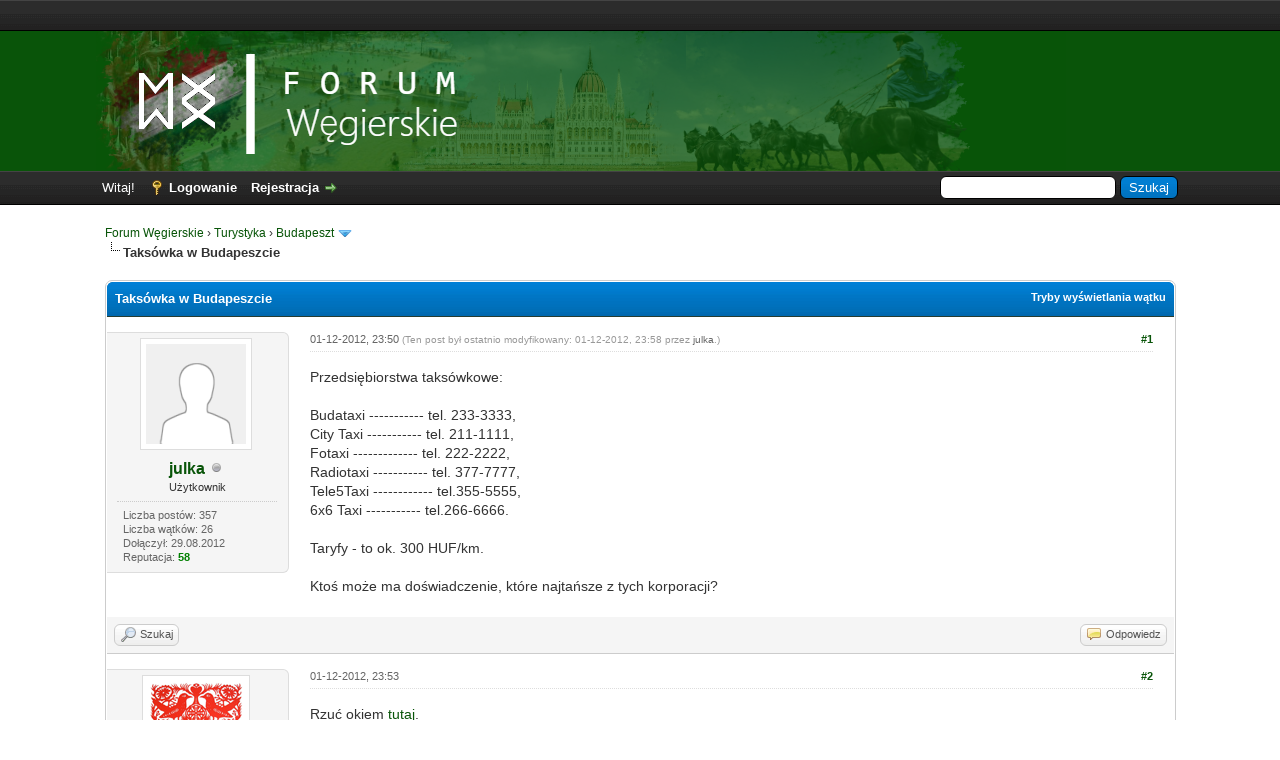

--- FILE ---
content_type: text/html; charset=UTF-8
request_url: https://forum.wegierskie.com/Taks%C3%B3wka-w-Budapeszcie
body_size: 49708
content:
<!DOCTYPE html PUBLIC "-//W3C//DTD XHTML 1.0 Transitional//EN" "http://www.w3.org/TR/xhtml1/DTD/xhtml1-transitional.dtd"><!-- start: showthread -->
<html xml:lang="pl" lang="pl" xmlns="http://www.w3.org/1999/xhtml">
<head>
<title>Taksówka w Budapeszcie</title>
<!-- start: headerinclude -->
<link rel="alternate" type="application/rss+xml" title="Najnowsze wątki (RSS 2.0)" href="https://forum.wegierskie.com/syndication.php" />
<link rel="alternate" type="application/atom+xml" title="Najnowsze wątki (Atom 1.0)" href="https://forum.wegierskie.com/syndication.php?type=atom1.0" />
<meta http-equiv="Content-Type" content="text/html; charset=UTF-8" />
<meta name="description" content="Forum Węgierskie to miejsce spotkań i wymiany poglądów osób zainteresowanych wszystkim, co węgierskie. Na forum znajdziesz przydatne informacje dotyczące poruszania się po Budapeszcie, noclegów w okolicy Balatonu, a także najlepszych węgierskich kąpielisk termalnych.">
<meta name="keywords" content="wegry, budapeszt, balaton, baseny, kapieliska, termalne, wegierski, wino, wakacje, turystyka, noclegi, kwatery, apartamenty">
<meta name="author" content="fvg">
<meta http-equiv="Content-Script-Type" content="text/javascript" />
<script type="text/javascript" src="https://forum.wegierskie.com/jscripts/jquery.js?ver=1821"></script>
<script type="text/javascript" src="https://forum.wegierskie.com/jscripts/jquery.plugins.min.js?ver=1821"></script>
<script type="text/javascript" src="https://forum.wegierskie.com/jscripts/general.js?ver=1821"></script>

<link type="text/css" rel="stylesheet" href="https://forum.wegierskie.com/cache/themes/theme82/global.css?t=1524319484" />
<link type="text/css" rel="stylesheet" href="https://forum.wegierskie.com/cache/themes/theme1/star_ratings.css?t=1691396188" />
<link type="text/css" rel="stylesheet" href="https://forum.wegierskie.com/cache/themes/theme1/showthread.css?t=1691396188" />
<link type="text/css" rel="stylesheet" href="https://forum.wegierskie.com/cache/themes/theme1/css3.css?t=1691396188" />

<script type="text/javascript">
<!--
	lang.unknown_error = "Wystąpił nieznany błąd.";

	lang.select2_match = "Dostępny jest jeden wynik. Wciśnij enter, aby go wybrać.";
	lang.select2_matches = "Dostępnych wyników: {1}. Użyj strzałek w dół i w górę, aby nawigować.";
	lang.select2_nomatches = "Nic nie znaleziono";
	lang.select2_inputtooshort_single = "Wpisz co najmniej jeden znak";
	lang.select2_inputtooshort_plural = "Wpisz {1} lub więcej znaków";
	lang.select2_inputtoolong_single = "Usuń jeden znak";
	lang.select2_inputtoolong_plural = "Usuń {1} znaki/znaków";
	lang.select2_selectiontoobig_single = "Możesz wybrać tylko jeden wynik";
	lang.select2_selectiontoobig_plural = "Możesz wybrać tylko {1} wyniki/wyników";
	lang.select2_loadmore = "Wczytywanie większej ilości wyników";
	lang.select2_searching = "Wyszukiwanie";

	var templates = {
		modal: '<div class=\"modal\">\
	<div style=\"overflow-y: auto; max-height: 400px;\">\
		<table border=\"0\" cellspacing=\"0\" cellpadding=\"5\" class=\"tborder\">\
			<tr>\
				<td class=\"thead\"><strong>__title__</strong></td>\
			</tr>\
			<tr>\
				<td class=\"trow1\">__message__</td>\
			</tr>\
			<tr>\
				<td class=\"tfoot\">\
					<div style=\"text-align: center\" class=\"modal_buttons\">__buttons__</div>\
				</td>\
			</tr>\
		</table>\
	</div>\
</div>',
		modal_button: '<input type=\"submit\" class=\"button\" value=\"__title__\"/>&nbsp;'
	};
	
	var cookieDomain = "forum.wegierskie.com";
	var cookiePath = "/";
	var cookiePrefix = "";
	var cookieSecureFlag = "0";
	var deleteevent_confirm = "Czy na pewno chcesz usunąć to wydarzenie?";
	var removeattach_confirm = "Czy na pewno chcesz usunąć zaznaczone załączniki?";
	var loading_text = 'Wczytywanie<br />Proszę czekać&hellip;';
	var saving_changes = 'Zapisywanie zmian&hellip;';
	var use_xmlhttprequest = "1";
	var my_post_key = "c8a7f23b45c3ec26b879ffbb47d91602";
	var rootpath = "https://forum.wegierskie.com";
	var imagepath = "https://forum.wegierskie.com/images";
  	var yes_confirm = "Tak";
	var no_confirm = "Nie";
	var MyBBEditor = null;
	var spinner_image = "https://forum.wegierskie.com/images/spinner.gif";
	var spinner = "<img src='" + spinner_image +"' alt='' />";
	var modal_zindex = 9999;
// -->
</script>
<!-- end: headerinclude -->
<script type="text/javascript">
<!--
	var quickdelete_confirm = "Czy na pewno chcesz usunąć ten post?";
	var quickrestore_confirm = "Czy na pewno chcesz przywrócić ten post?";
	var allowEditReason = "1";
	lang.save_changes = "Zapisz zmiany";
	lang.cancel_edit = "Anuluj edycję";
	lang.quick_edit_update_error = "Podczas edytowania odpowiedzi wystąpił błąd:";
	lang.quick_reply_post_error = "Podczas dodawania odpowiedzi wystąpił błąd:";
	lang.quick_delete_error = "Podczas usuwania odpowiedzi wystąpił błąd:";
	lang.quick_delete_success = "Post został usunięty.";
	lang.quick_delete_thread_success = "Wątek został usunięty.";
	lang.quick_restore_error = "Podczas przywracania odpowiedzi wystąpił błąd:";
	lang.quick_restore_success = "Post został przywrócony.";
	lang.editreason = "Powód edycji";
	lang.post_deleted_error = "Nie możesz wykonać tej czynności w usuniętym poście.";
	lang.softdelete_thread = "Nietrwale usuń wątek";
	lang.restore_thread = "Przywróć wątek";
// -->
</script>
<!-- jeditable (jquery) -->
<script type="text/javascript" src="https://forum.wegierskie.com/jscripts/report.js?ver=1821"></script>
<script src="https://forum.wegierskie.com/jscripts/jeditable/jeditable.min.js"></script>
<script type="text/javascript" src="https://forum.wegierskie.com/jscripts/thread.js?ver=1821"></script>

<!-- AdSense - START -->
	
<script async src="//pagead2.googlesyndication.com/pagead/js/adsbygoogle.js"></script>
<script>
     (adsbygoogle = window.adsbygoogle || []).push({
          google_ad_client: "ca-pub-2342487179697846",
          enable_page_level_ads: true
     });
</script>

<!-- AdSense - STOP -->		
	
<meta name="description" content="Przedsiębiorstwa taksówkowe: Budataxi ----------- tel. 233-3333, City Taxi ----------- tel. 211-1111, Fotaxi ------------- tel. 222-2222, Radiotaxi ----------- tel. 377-7777, Tele5Taxi ------------ te" />
<link rel="canonical" href="https://forum.wegierskie.com/Taks%C3%B3wka-w-Budapeszcie" />
</head>
<body>
	<!-- start: header -->
<div id="my-top-bar">
	<div class="wrapper">
		
		<script async src="//pagead2.googlesyndication.com/pagead/js/adsbygoogle.js"></script>
		<!-- FW - TOP BAR -->
		<ins class="adsbygoogle"
			 style="display:inline-block;width:728px;height:15px"
			 data-ad-client="ca-pub-2342487179697846"
			 data-ad-slot="2127812698"></ins>
		<script>
		(adsbygoogle = window.adsbygoogle || []).push({});
		</script>
		
	</div>
</div>

<div id="my-logo-bg">
	<a name="top" id="top"></a>
		<div id="logo">
			<div class="wrapper">
				<div id="my-logo">
					<a href="https://forum.wegierskie.com/index.php"><img src="https://forum.wegierskie.com/images/fw-blue-logo.png" alt="Forum Węgierskie" title="Forum Węgierskie" style="margin-left: 20px;"/></a>
				</div>
			</div>
		</div>
	</div>


<div id="container">
		<div id="header">
			<div id="panel">
				<div class="upper">
					<div class="wrapper">
						<!-- start: header_quicksearch -->
						<form action="https://forum.wegierskie.com/search.php">
						<fieldset id="search">
							<input name="keywords" type="text" class="textbox" />
							<input value="Szukaj" type="submit" class="button" />
							<input type="hidden" name="action" value="do_search" />
							<input type="hidden" name="postthread" value="1" />
						</fieldset>
						</form>
<!-- end: header_quicksearch -->
						<!-- start: header_welcomeblock_guest -->
						<!-- Continuation of div(class="upper") as opened in the header template -->
						<span class="welcome">Witaj! <a href="https://forum.wegierskie.com/member.php?action=login" onclick="$('#quick_login').modal({ fadeDuration: 250, keepelement: true, zIndex: (typeof modal_zindex !== 'undefined' ? modal_zindex : 9999) }); return false;" class="login">Logowanie</a> <a href="https://forum.wegierskie.com/member.php?action=register" class="register">Rejestracja</a></span>
					</div>
				</div>
				<div class="modal" id="quick_login" style="display: none;">
					<form method="post" action="https://forum.wegierskie.com/member.php">
						<input name="action" type="hidden" value="do_login" />
						<input name="url" type="hidden" value="" />
						<input name="quick_login" type="hidden" value="1" />
						<input name="my_post_key" type="hidden" value="c8a7f23b45c3ec26b879ffbb47d91602" />
						<table width="100%" cellspacing="0" cellpadding="5" border="0" class="tborder">
							<tr>
								<td class="thead" colspan="2"><strong>Zaloguj się</strong></td>
							</tr>
							<!-- start: header_welcomeblock_guest_login_modal -->
<tr>
	<td class="trow1" width="25%"><strong>Login:</strong></td>
	<td class="trow1"><input name="quick_username" id="quick_login_username" type="text" value="" class="textbox initial_focus" /></td>
</tr>
<tr>
	<td class="trow2"><strong>Hasło:</strong></td>
	<td class="trow2">
		<input name="quick_password" id="quick_login_password" type="password" value="" class="textbox" /><br />
		<a href="https://forum.wegierskie.com/member.php?action=lostpw" class="lost_password">Nie pamiętam hasła</a>
	</td>
</tr>
<tr>
	<td class="trow1">&nbsp;</td>
	<td class="trow1 remember_me">
		<input name="quick_remember" id="quick_login_remember" type="checkbox" value="yes" class="checkbox" checked="checked" />
		<label for="quick_login_remember">Zapamiętaj mnie</label>
	</td>
</tr>
<tr>
	<td class="trow2" colspan="2">
		<div align="center"><input name="submit" type="submit" class="button" value="Zaloguj się" /></div>
	</td>
</tr>
<!-- end: header_welcomeblock_guest_login_modal -->
						</table>
					</form>
				</div>
				<script type="text/javascript">
					$("#quick_login input[name='url']").val($(location).attr('href'));
				</script>
<!-- end: header_welcomeblock_guest -->
					<!-- </div> in header_welcomeblock_member and header_welcomeblock_guest -->
				<!-- </div> in header_welcomeblock_member and header_welcomeblock_guest -->
			</div>
		</div>
		<div id="content">
			<div class="wrapper">
				
				
				
				
				
				
				
				<!-- start: nav -->

<div class="navigation">
<!-- start: nav_bit -->
<a href="https://forum.wegierskie.com/index.php">Forum Węgierskie</a><!-- start: nav_sep -->
&rsaquo;
<!-- end: nav_sep -->
<!-- end: nav_bit --><!-- start: nav_bit -->
<a href="Dzial-Turystyka">Turystyka</a><!-- start: nav_sep -->
&rsaquo;
<!-- end: nav_sep -->
<!-- end: nav_bit --><!-- start: nav_bit -->
<a href="Dzial-Budapeszt?page=12">Budapeszt</a><!-- start: nav_dropdown -->
 <img src="https://forum.wegierskie.com/images/arrow_down.png" alt="v" title="" class="pagination_breadcrumb_link" id="breadcrumb_multipage" /><!-- start: multipage_breadcrumb -->
<div id="breadcrumb_multipage_popup" class="pagination pagination_breadcrumb" style="display: none;">
<!-- start: multipage_prevpage -->
<a href="forum-3-page-11.html" class="pagination_previous">&laquo; Wstecz</a>
<!-- end: multipage_prevpage --><!-- start: multipage_start -->
<a href="forum-3.html" class="pagination_first">1</a>  &hellip;
<!-- end: multipage_start --><!-- start: multipage_page -->
<a href="forum-3-page-10.html" class="pagination_page">10</a>
<!-- end: multipage_page --><!-- start: multipage_page -->
<a href="forum-3-page-11.html" class="pagination_page">11</a>
<!-- end: multipage_page --><!-- start: multipage_page_link_current -->
 <a href="forum-3-page-12.html" class="pagination_current">12</a>
<!-- end: multipage_page_link_current --><!-- start: multipage_page -->
<a href="forum-3-page-13.html" class="pagination_page">13</a>
<!-- end: multipage_page --><!-- start: multipage_page -->
<a href="forum-3-page-14.html" class="pagination_page">14</a>
<!-- end: multipage_page --><!-- start: multipage_end -->
&hellip;  <a href="forum-3-page-16.html" class="pagination_last">16</a>
<!-- end: multipage_end --><!-- start: multipage_nextpage -->
<a href="forum-3-page-13.html" class="pagination_next">Dalej &raquo;</a>
<!-- end: multipage_nextpage -->
</div>
<script type="text/javascript">
// <!--
	if(use_xmlhttprequest == "1")
	{
		$("#breadcrumb_multipage").popupMenu();
	}
// -->
</script>
<!-- end: multipage_breadcrumb -->
<!-- end: nav_dropdown -->
<!-- end: nav_bit --><!-- start: nav_sep_active -->
<br /><img src="https://forum.wegierskie.com/images/nav_bit.png" alt="" />
<!-- end: nav_sep_active --><!-- start: nav_bit_active -->
<span class="active">Taksówka w Budapeszcie</span>
<!-- end: nav_bit_active -->
</div>
<!-- end: nav -->
				<br />
<!-- end: header -->
	
	
	<div class="float_left">
		
	</div>
	<div class="float_right">
		
	</div>
	
	<table border="0" cellspacing="0" cellpadding="5" class="tborder tfixed clear">
		<tr>
			<td class="thead">
				<div class="float_right">
					<span class="smalltext"><strong><a href="javascript:void(0)" id="thread_modes">Tryby wyświetlania wątku</a></strong></span>
				</div>
				<div>
					<strong>Taksówka w Budapeszcie</strong>
				</div>
			</td>
		</tr>
<tr><td id="posts_container">
	<div id="posts">
		<!-- start: postbit_classic -->

<a name="pid6046" id="pid6046"></a>
<div class="post classic " style="" id="post_6046">
<div class="post_author scaleimages">
	<!-- start: postbit_avatar -->
<div class="author_avatar"><a href="Uzytkownik-julka"><img src="https://forum.wegierskie.com/images/default_avatar.png" alt="" width="100" height="100" /></a></div>
<!-- end: postbit_avatar -->
	<div class="author_information">
			<strong><span class="largetext"><a href="https://forum.wegierskie.com/Uzytkownik-julka">julka</a></span></strong> <!-- start: postbit_offline -->
<img src="https://forum.wegierskie.com/images/buddy_offline.png" title="Offline" alt="Offline" class="buddy_status" />
<!-- end: postbit_offline --><br />
			<span class="smalltext">
				Użytkownik<br />
				
				
			</span>
	</div>
	<div class="author_statistics">
		<!-- start: postbit_author_user -->

	Liczba postów: 357<br />
	Liczba wątków: 26<br />
	Dołączył: 29.08.2012
	<!-- start: postbit_reputation -->
<br />Reputacja: <!-- start: postbit_reputation_formatted_link -->
<a href="reputation.php?uid=250"><strong class="reputation_positive">58</strong></a>
<!-- end: postbit_reputation_formatted_link -->
<!-- end: postbit_reputation -->
<!-- end: postbit_author_user -->
	</div>
</div>
<div class="post_content">
	<div class="post_head">
		<!-- start: postbit_posturl -->
<div class="float_right" style="vertical-align: top">
<strong><a href="Taks%C3%B3wka-w-Budapeszcie?pid=6046#pid6046" title="Taksówka w Budapeszcie">#1</a></strong>

</div>
<!-- end: postbit_posturl -->
		
		<span class="post_date">01-12-2012, 23:50 <span class="post_edit" id="edited_by_6046"><!-- start: postbit_editedby -->
<span class="edited_post">(Ten post był ostatnio modyfikowany: 01-12-2012, 23:58 przez <a href="https://forum.wegierskie.com/Uzytkownik-julka">julka</a>.)</span>
<!-- end: postbit_editedby --></span></span>
	
	</div>
	<div class="post_body scaleimages" id="pid_6046">
		Przedsiębiorstwa taksówkowe:<br />
<br />
    Budataxi -----------          tel. 233-3333,<br />
    City Taxi -----------         tel. 211-1111,<br />
    Fotaxi -------------          tel. 222-2222,<br />
    Radiotaxi -----------         tel. 377-7777,<br />
    Tele5Taxi ------------       tel.355-5555,<br />
    6x6 Taxi  -----------         tel.266-6666.<br />
<br />
Taryfy - to  ok. 300 HUF/km.<br />
<br />
Ktoś może ma doświadczenie, które najtańsze z tych korporacji?
	</div>
	
	
	<div class="post_meta" id="post_meta_6046">
		
		<div class="float_right">
			
		</div>
	</div>
	
</div>
<div class="post_controls">
	<div class="postbit_buttons author_buttons float_left">
		<!-- start: postbit_find -->
<a href="search.php?action=finduser&amp;uid=250" title="Znajdź wszystkie posty użytkownika" class="postbit_find"><span>Szukaj</span></a>
<!-- end: postbit_find -->
	</div>
	<div class="postbit_buttons post_management_buttons float_right">
		<!-- start: postbit_quote -->
<a href="newreply.php?tid=625&amp;replyto=6046" title="Odpowiedz cytując ten post" class="postbit_quote postbit_mirage"><span>Odpowiedz</span></a>
<!-- end: postbit_quote -->
	</div>
</div>
</div>
<!-- end: postbit_classic --><!-- start: postbit_classic -->

<a name="pid6047" id="pid6047"></a>
<div class="post classic " style="" id="post_6047">
<div class="post_author scaleimages">
	<!-- start: postbit_avatar -->
<div class="author_avatar"><a href="Uzytkownik-fvg"><img src="https://forum.wegierskie.com/uploads/avatars/avatar_1.gif?dateline=1343259943" alt="" width="96" height="100" /></a></div>
<!-- end: postbit_avatar -->
	<div class="author_information">
			<strong><span class="largetext"><a href="https://forum.wegierskie.com/Uzytkownik-fvg"><span style="color: #0077FF;"><strong>fvg</strong></span></a></span></strong> <!-- start: postbit_offline -->
<img src="https://forum.wegierskie.com/images/buddy_offline.png" title="Offline" alt="Offline" class="buddy_status" />
<!-- end: postbit_offline --><br />
			<span class="smalltext">
				Administrator<br />
				
				
			</span>
	</div>
	<div class="author_statistics">
		<!-- start: postbit_author_user -->

	Liczba postów: 2,304<br />
	Liczba wątków: 240<br />
	Dołączył: 28.01.2012
	<!-- start: postbit_reputation -->
<br />Reputacja: <!-- start: postbit_reputation_formatted_link -->
<a href="reputation.php?uid=1"><strong class="reputation_positive">397</strong></a>
<!-- end: postbit_reputation_formatted_link -->
<!-- end: postbit_reputation -->
<!-- end: postbit_author_user -->
	</div>
</div>
<div class="post_content">
	<div class="post_head">
		<!-- start: postbit_posturl -->
<div class="float_right" style="vertical-align: top">
<strong><a href="Taks%C3%B3wka-w-Budapeszcie?pid=6047#pid6047" title="RE: Taksówka w Budapeszcie">#2</a></strong>

</div>
<!-- end: postbit_posturl -->
		
		<span class="post_date">01-12-2012, 23:53 <span class="post_edit" id="edited_by_6047"></span></span>
	
	</div>
	<div class="post_body scaleimages" id="pid_6047">
		Rzuć okiem <a href="http://forum.wegierskie.com/Komunikacja-Taks%C3%B3wk%C4%85-w-Bp" target="_blank" rel="noopener" class="mycode_url">tutaj</a>.<br />
<br />
Pozdrawiam! <img src="https://forum.wegierskie.com/images/smilies/smile.gif" alt="Uśmiech" title="Uśmiech" class="smilie smilie_1" />
	</div>
	
	<!-- start: postbit_signature -->
<div class="signature scaleimages">
<span style="font-size: x-small;" class="mycode_size">Masz własną stronę internetową? <span style="font-weight: bold;" class="mycode_b"><a href="http://forum.wegierskie.com/Pomoc-w-promocji-forum" target="_blank" rel="noopener" class="mycode_url">Pomóż promować</a></span> Forum Węgierskie!</span>
</div>
<!-- end: postbit_signature -->
	<div class="post_meta" id="post_meta_6047">
		
		<div class="float_right">
			
		</div>
	</div>
	
</div>
<div class="post_controls">
	<div class="postbit_buttons author_buttons float_left">
		<!-- start: postbit_www -->
<a href="http://forum.wegierskie.com" target="_blank" rel="noopener" title="Odwiedź stronę użytkownika" class="postbit_website"><span>Strona WWW</span></a>
<!-- end: postbit_www --><!-- start: postbit_find -->
<a href="search.php?action=finduser&amp;uid=1" title="Znajdź wszystkie posty użytkownika" class="postbit_find"><span>Szukaj</span></a>
<!-- end: postbit_find -->
	</div>
	<div class="postbit_buttons post_management_buttons float_right">
		<!-- start: postbit_quote -->
<a href="newreply.php?tid=625&amp;replyto=6047" title="Odpowiedz cytując ten post" class="postbit_quote postbit_mirage"><span>Odpowiedz</span></a>
<!-- end: postbit_quote -->
	</div>
</div>
</div>
<!-- end: postbit_classic --><!-- start: postbit_classic -->

<a name="pid6048" id="pid6048"></a>
<div class="post classic " style="" id="post_6048">
<div class="post_author scaleimages">
	<!-- start: postbit_avatar -->
<div class="author_avatar"><a href="Uzytkownik-julka"><img src="https://forum.wegierskie.com/images/default_avatar.png" alt="" width="100" height="100" /></a></div>
<!-- end: postbit_avatar -->
	<div class="author_information">
			<strong><span class="largetext"><a href="https://forum.wegierskie.com/Uzytkownik-julka">julka</a></span></strong> <!-- start: postbit_offline -->
<img src="https://forum.wegierskie.com/images/buddy_offline.png" title="Offline" alt="Offline" class="buddy_status" />
<!-- end: postbit_offline --><br />
			<span class="smalltext">
				Użytkownik<br />
				
				
			</span>
	</div>
	<div class="author_statistics">
		<!-- start: postbit_author_user -->

	Liczba postów: 357<br />
	Liczba wątków: 26<br />
	Dołączył: 29.08.2012
	<!-- start: postbit_reputation -->
<br />Reputacja: <!-- start: postbit_reputation_formatted_link -->
<a href="reputation.php?uid=250"><strong class="reputation_positive">58</strong></a>
<!-- end: postbit_reputation_formatted_link -->
<!-- end: postbit_reputation -->
<!-- end: postbit_author_user -->
	</div>
</div>
<div class="post_content">
	<div class="post_head">
		<!-- start: postbit_posturl -->
<div class="float_right" style="vertical-align: top">
<strong><a href="Taks%C3%B3wka-w-Budapeszcie?pid=6048#pid6048" title="RE: Taksówka w Budapeszcie">#3</a></strong>

</div>
<!-- end: postbit_posturl -->
		
		<span class="post_date">01-12-2012, 23:59 <span class="post_edit" id="edited_by_6048"></span></span>
	
	</div>
	<div class="post_body scaleimages" id="pid_6048">
		To proszę o usunięcie wątku<img src="https://forum.wegierskie.com/images/smilies/smile.gif" alt="Uśmiech" title="Uśmiech" class="smilie smilie_1" />.
	</div>
	
	
	<div class="post_meta" id="post_meta_6048">
		
		<div class="float_right">
			
		</div>
	</div>
	
</div>
<div class="post_controls">
	<div class="postbit_buttons author_buttons float_left">
		<!-- start: postbit_find -->
<a href="search.php?action=finduser&amp;uid=250" title="Znajdź wszystkie posty użytkownika" class="postbit_find"><span>Szukaj</span></a>
<!-- end: postbit_find -->
	</div>
	<div class="postbit_buttons post_management_buttons float_right">
		<!-- start: postbit_quote -->
<a href="newreply.php?tid=625&amp;replyto=6048" title="Odpowiedz cytując ten post" class="postbit_quote postbit_mirage"><span>Odpowiedz</span></a>
<!-- end: postbit_quote -->
	</div>
</div>
</div>
<!-- end: postbit_classic --><!-- start: postbit_classic -->

<a name="pid6049" id="pid6049"></a>
<div class="post classic " style="" id="post_6049">
<div class="post_author scaleimages">
	<!-- start: postbit_avatar -->
<div class="author_avatar"><a href="Uzytkownik-fvg"><img src="https://forum.wegierskie.com/uploads/avatars/avatar_1.gif?dateline=1343259943" alt="" width="96" height="100" /></a></div>
<!-- end: postbit_avatar -->
	<div class="author_information">
			<strong><span class="largetext"><a href="https://forum.wegierskie.com/Uzytkownik-fvg"><span style="color: #0077FF;"><strong>fvg</strong></span></a></span></strong> <!-- start: postbit_offline -->
<img src="https://forum.wegierskie.com/images/buddy_offline.png" title="Offline" alt="Offline" class="buddy_status" />
<!-- end: postbit_offline --><br />
			<span class="smalltext">
				Administrator<br />
				
				
			</span>
	</div>
	<div class="author_statistics">
		<!-- start: postbit_author_user -->

	Liczba postów: 2,304<br />
	Liczba wątków: 240<br />
	Dołączył: 28.01.2012
	<!-- start: postbit_reputation -->
<br />Reputacja: <!-- start: postbit_reputation_formatted_link -->
<a href="reputation.php?uid=1"><strong class="reputation_positive">397</strong></a>
<!-- end: postbit_reputation_formatted_link -->
<!-- end: postbit_reputation -->
<!-- end: postbit_author_user -->
	</div>
</div>
<div class="post_content">
	<div class="post_head">
		<!-- start: postbit_posturl -->
<div class="float_right" style="vertical-align: top">
<strong><a href="Taks%C3%B3wka-w-Budapeszcie?pid=6049#pid6049" title="RE: Taksówka w Budapeszcie">#4</a></strong>

</div>
<!-- end: postbit_posturl -->
		
		<span class="post_date">02-12-2012, 0:04 <span class="post_edit" id="edited_by_6049"></span></span>
	
	</div>
	<div class="post_body scaleimages" id="pid_6049">
		Jest kilka numerów więcej, także niech zostanie <img src="https://forum.wegierskie.com/images/smilies/wink.gif" alt="Oczko" title="Oczko" class="smilie smilie_2" />
	</div>
	
	<!-- start: postbit_signature -->
<div class="signature scaleimages">
<span style="font-size: x-small;" class="mycode_size">Masz własną stronę internetową? <span style="font-weight: bold;" class="mycode_b"><a href="http://forum.wegierskie.com/Pomoc-w-promocji-forum" target="_blank" rel="noopener" class="mycode_url">Pomóż promować</a></span> Forum Węgierskie!</span>
</div>
<!-- end: postbit_signature -->
	<div class="post_meta" id="post_meta_6049">
		
		<div class="float_right">
			
		</div>
	</div>
	
</div>
<div class="post_controls">
	<div class="postbit_buttons author_buttons float_left">
		<!-- start: postbit_www -->
<a href="http://forum.wegierskie.com" target="_blank" rel="noopener" title="Odwiedź stronę użytkownika" class="postbit_website"><span>Strona WWW</span></a>
<!-- end: postbit_www --><!-- start: postbit_find -->
<a href="search.php?action=finduser&amp;uid=1" title="Znajdź wszystkie posty użytkownika" class="postbit_find"><span>Szukaj</span></a>
<!-- end: postbit_find -->
	</div>
	<div class="postbit_buttons post_management_buttons float_right">
		<!-- start: postbit_quote -->
<a href="newreply.php?tid=625&amp;replyto=6049" title="Odpowiedz cytując ten post" class="postbit_quote postbit_mirage"><span>Odpowiedz</span></a>
<!-- end: postbit_quote -->
	</div>
</div>
</div>
<!-- end: postbit_classic --><!-- start: postbit_classic -->

<a name="pid6066" id="pid6066"></a>
<div class="post classic " style="" id="post_6066">
<div class="post_author scaleimages">
	<!-- start: postbit_avatar -->
<div class="author_avatar"><a href="Uzytkownik-julka"><img src="https://forum.wegierskie.com/images/default_avatar.png" alt="" width="100" height="100" /></a></div>
<!-- end: postbit_avatar -->
	<div class="author_information">
			<strong><span class="largetext"><a href="https://forum.wegierskie.com/Uzytkownik-julka">julka</a></span></strong> <!-- start: postbit_offline -->
<img src="https://forum.wegierskie.com/images/buddy_offline.png" title="Offline" alt="Offline" class="buddy_status" />
<!-- end: postbit_offline --><br />
			<span class="smalltext">
				Użytkownik<br />
				
				
			</span>
	</div>
	<div class="author_statistics">
		<!-- start: postbit_author_user -->

	Liczba postów: 357<br />
	Liczba wątków: 26<br />
	Dołączył: 29.08.2012
	<!-- start: postbit_reputation -->
<br />Reputacja: <!-- start: postbit_reputation_formatted_link -->
<a href="reputation.php?uid=250"><strong class="reputation_positive">58</strong></a>
<!-- end: postbit_reputation_formatted_link -->
<!-- end: postbit_reputation -->
<!-- end: postbit_author_user -->
	</div>
</div>
<div class="post_content">
	<div class="post_head">
		<!-- start: postbit_posturl -->
<div class="float_right" style="vertical-align: top">
<strong><a href="Taks%C3%B3wka-w-Budapeszcie?pid=6066#pid6066" title="RE: Taksówka w Budapeszcie">#5</a></strong>

</div>
<!-- end: postbit_posturl -->
		
		<span class="post_date">02-12-2012, 10:48 <span class="post_edit" id="edited_by_6066"></span></span>
	
	</div>
	<div class="post_body scaleimages" id="pid_6066">
		Na stronie <span style="font-style: italic;" class="mycode_i">Transport publiczny w Budapeszcie </span> polecane są Budataxi, City Taxi.<br />
<br />
Taryfy są niższe, gdy wywołujemy taksówkę przez telefon (w centrach firm taksówkowych zwykle mówią po angielsku).
	</div>
	
	
	<div class="post_meta" id="post_meta_6066">
		
		<div class="float_right">
			
		</div>
	</div>
	
</div>
<div class="post_controls">
	<div class="postbit_buttons author_buttons float_left">
		<!-- start: postbit_find -->
<a href="search.php?action=finduser&amp;uid=250" title="Znajdź wszystkie posty użytkownika" class="postbit_find"><span>Szukaj</span></a>
<!-- end: postbit_find -->
	</div>
	<div class="postbit_buttons post_management_buttons float_right">
		<!-- start: postbit_quote -->
<a href="newreply.php?tid=625&amp;replyto=6066" title="Odpowiedz cytując ten post" class="postbit_quote postbit_mirage"><span>Odpowiedz</span></a>
<!-- end: postbit_quote -->
	</div>
</div>
</div>
<!-- end: postbit_classic --><!-- start: postbit_classic -->

<a name="pid13724" id="pid13724"></a>
<div class="post classic " style="" id="post_13724">
<div class="post_author scaleimages">
	<!-- start: postbit_avatar -->
<div class="author_avatar"><a href="Uzytkownik-moniagom"><img src="https://forum.wegierskie.com/images/avatars/default_avatar.png" alt="" width="100" height="100" /></a></div>
<!-- end: postbit_avatar -->
	<div class="author_information">
			<strong><span class="largetext"><a href="https://forum.wegierskie.com/Uzytkownik-moniagom">moniagom</a></span></strong> <!-- start: postbit_offline -->
<img src="https://forum.wegierskie.com/images/buddy_offline.png" title="Offline" alt="Offline" class="buddy_status" />
<!-- end: postbit_offline --><br />
			<span class="smalltext">
				Użytkownik<br />
				
				
			</span>
	</div>
	<div class="author_statistics">
		<!-- start: postbit_author_user -->

	Liczba postów: 1<br />
	Liczba wątków: 0<br />
	Dołączył: 13.09.2013
	<!-- start: postbit_reputation -->
<br />Reputacja: <!-- start: postbit_reputation_formatted_link -->
<a href="reputation.php?uid=1338"><strong class="reputation_neutral">0</strong></a>
<!-- end: postbit_reputation_formatted_link -->
<!-- end: postbit_reputation -->
<!-- end: postbit_author_user -->
	</div>
</div>
<div class="post_content">
	<div class="post_head">
		<!-- start: postbit_posturl -->
<div class="float_right" style="vertical-align: top">
<strong><a href="Taks%C3%B3wka-w-Budapeszcie?pid=13724#pid13724" title="RE: Taksówka w Budapeszcie">#6</a></strong>

</div>
<!-- end: postbit_posturl -->
		
		<span class="post_date">13-09-2013, 21:30 <span class="post_edit" id="edited_by_13724"></span></span>
	
	</div>
	<div class="post_body scaleimages" id="pid_13724">
		<blockquote class="mycode_quote"><cite><span> (01-12-2012, 23:50)</span>julka napisał(a):  <a href="https://forum.wegierskie.com/Taks%C3%B3wka-w-Budapeszcie?pid=6046#pid6046" class="quick_jump"></a></cite>Przedsiębiorstwa taksówkowe:<br />
<br />
    Budataxi -----------          tel. 233-3333,<br />
    City Taxi -----------         tel. 211-1111,<br />
    Fotaxi -------------          tel. 222-2222,<br />
    Radiotaxi -----------         tel. 377-7777,<br />
    Tele5Taxi ------------       tel.355-5555,<br />
    6x6 Taxi  -----------         tel.266-6666.<br />
<br />
Taryfy - to  ok. 300 HUF/km.<br />
<br />
Ktoś może ma doświadczenie, które najtańsze z tych korporacji?</blockquote><br />
Proponuję transfer za 20 EURO. Sprawdziłam. Radzę się upewnić telefonicznie kilka godzin przed przewozem, czy wszystrko OK, bo o nas zapomnieli i mieliśmy trochę nerwów. Na szczęśćie po rozmowie telefonicznej przysłano samochód.
	</div>
	
	
	<div class="post_meta" id="post_meta_13724">
		
		<div class="float_right">
			
		</div>
	</div>
	
</div>
<div class="post_controls">
	<div class="postbit_buttons author_buttons float_left">
		<!-- start: postbit_find -->
<a href="search.php?action=finduser&amp;uid=1338" title="Znajdź wszystkie posty użytkownika" class="postbit_find"><span>Szukaj</span></a>
<!-- end: postbit_find -->
	</div>
	<div class="postbit_buttons post_management_buttons float_right">
		<!-- start: postbit_quote -->
<a href="newreply.php?tid=625&amp;replyto=13724" title="Odpowiedz cytując ten post" class="postbit_quote postbit_mirage"><span>Odpowiedz</span></a>
<!-- end: postbit_quote -->
	</div>
</div>
</div>
<!-- end: postbit_classic --><!-- start: postbit_classic -->

<a name="pid13729" id="pid13729"></a>
<div class="post classic " style="" id="post_13729">
<div class="post_author scaleimages">
	<!-- start: postbit_avatar -->
<div class="author_avatar"><a href="Uzytkownik-eplus"><img src="https://forum.wegierskie.com/uploads/avatars/avatar_276.jpg?dateline=1347521539" alt="" width="100" height="100" /></a></div>
<!-- end: postbit_avatar -->
	<div class="author_information">
			<strong><span class="largetext"><a href="https://forum.wegierskie.com/Uzytkownik-eplus">eplus</a></span></strong> <!-- start: postbit_offline -->
<img src="https://forum.wegierskie.com/images/buddy_offline.png" title="Offline" alt="Offline" class="buddy_status" />
<!-- end: postbit_offline --><br />
			<span class="smalltext">
				Użytkownik<br />
				
				<!-- start: postbit_groupimage -->
<img src="images/zyczliwy.png" alt="Życzliwy użytkownik. Od 100 punktów reputacji." title="Życzliwy użytkownik. Od 100 punktów reputacji." />
<!-- end: postbit_groupimage --><br />
			</span>
	</div>
	<div class="author_statistics">
		<!-- start: postbit_author_user -->

	Liczba postów: 3,758<br />
	Liczba wątków: 85<br />
	Dołączył: 13.09.2012
	<!-- start: postbit_reputation -->
<br />Reputacja: <!-- start: postbit_reputation_formatted_link -->
<a href="reputation.php?uid=276"><strong class="reputation_positive">2,587</strong></a>
<!-- end: postbit_reputation_formatted_link -->
<!-- end: postbit_reputation -->
<!-- end: postbit_author_user -->
	</div>
</div>
<div class="post_content">
	<div class="post_head">
		<!-- start: postbit_posturl -->
<div class="float_right" style="vertical-align: top">
<strong><a href="Taks%C3%B3wka-w-Budapeszcie?pid=13729#pid13729" title="RE: Taksówka w Budapeszcie">#7</a></strong>

</div>
<!-- end: postbit_posturl -->
		
		<span class="post_date">14-09-2013, 17:45 <span class="post_edit" id="edited_by_13729"></span></span>
	
	</div>
	<div class="post_body scaleimages" id="pid_13729">
		Miałem śmieszne zajście z taksówkarzem w Budapeszcie w 2001 roku, gdy jechałem do Chorwacji. Otóż nie było na mapie żadnej obwodnicy, trzeba się było przebijać przez środek Budapesztu, a właściwie nie środek, lecz jakąś  trasą ułożoną tak, żeby tranzyt jak najmniej kolidował z ruchem lokalnym. Z szerokiej asfaltowej drogi drogowskazy skierowały mnie na węższą, potem na brukowaną, obawiałem się w końcu, że utknę gdzieś w opłotkach i przezwyciężając powszechną u mężczyzn niechęć do pytania o drogę zwróciłem się po angielsku do przejeżdżającego taksówkarza. On na to, że trzeba wrócić, i w lewo, w prawo, prosto i w lewo... bardzo skomplikowana droga, najlepiej on mnie poprowadzi. Ja na to, że będę bardzo wdzięczny i dozgonnie dłużny, w sensie, że skorzystam z jego bezinteresownej grzeczności. <img src="https://forum.wegierskie.com/images/smilies/wink.gif" alt="Oczko" title="Oczko" class="smilie smilie_2" /> Na to taksówkarz, że pojedziemy według licznika. Ja: Nie mam forintów. T: Mogą być dolary. Ja: Dolary mam wyliczone na pobyt. T. widząc, że nie złapie we mnie klienta, na odjezdne pokazał mi, żeby jechać prosto. <img src="https://forum.wegierskie.com/images/smilies/wink.gif" alt="Oczko" title="Oczko" class="smilie smilie_2" /> Za kilkaset metrów kocie łby zmieniły się z powrotem w szeroki asfalt i ukazała się wielka tablica z kilometrażem do Balatonu i dalej na południe. <img src="https://forum.wegierskie.com/images/smilies/wink.gif" alt="Oczko" title="Oczko" class="smilie smilie_2" />
	</div>
	
	
	<div class="post_meta" id="post_meta_13729">
		
		<div class="float_right">
			
		</div>
	</div>
	
</div>
<div class="post_controls">
	<div class="postbit_buttons author_buttons float_left">
		<!-- start: postbit_find -->
<a href="search.php?action=finduser&amp;uid=276" title="Znajdź wszystkie posty użytkownika" class="postbit_find"><span>Szukaj</span></a>
<!-- end: postbit_find -->
	</div>
	<div class="postbit_buttons post_management_buttons float_right">
		<!-- start: postbit_quote -->
<a href="newreply.php?tid=625&amp;replyto=13729" title="Odpowiedz cytując ten post" class="postbit_quote postbit_mirage"><span>Odpowiedz</span></a>
<!-- end: postbit_quote -->
	</div>
</div>
</div>
<!-- end: postbit_classic --><!-- start: postbit_classic -->

<a name="pid13738" id="pid13738"></a>
<div class="post classic " style="" id="post_13738">
<div class="post_author scaleimages">
	<!-- start: postbit_avatar -->
<div class="author_avatar"><a href="Uzytkownik-Sztasek"><img src="https://forum.wegierskie.com/images/avatars/default_avatar.png" alt="" width="100" height="100" /></a></div>
<!-- end: postbit_avatar -->
	<div class="author_information">
			<strong><span class="largetext"><a href="https://forum.wegierskie.com/Uzytkownik-Sztasek">Sztasek</a></span></strong> <!-- start: postbit_offline -->
<img src="https://forum.wegierskie.com/images/buddy_offline.png" title="Offline" alt="Offline" class="buddy_status" />
<!-- end: postbit_offline --><br />
			<span class="smalltext">
				Użytkownik<br />
				
				<!-- start: postbit_groupimage -->
<img src="images/zyczliwy.png" alt="Życzliwy użytkownik. Od 100 punktów reputacji." title="Życzliwy użytkownik. Od 100 punktów reputacji." />
<!-- end: postbit_groupimage --><br />
			</span>
	</div>
	<div class="author_statistics">
		<!-- start: postbit_author_user -->

	Liczba postów: 6,403<br />
	Liczba wątków: 11<br />
	Dołączył: 21.06.2013
	<!-- start: postbit_reputation -->
<br />Reputacja: <!-- start: postbit_reputation_formatted_link -->
<a href="reputation.php?uid=812"><strong class="reputation_positive">2,704</strong></a>
<!-- end: postbit_reputation_formatted_link -->
<!-- end: postbit_reputation -->
<!-- end: postbit_author_user -->
	</div>
</div>
<div class="post_content">
	<div class="post_head">
		<!-- start: postbit_posturl -->
<div class="float_right" style="vertical-align: top">
<strong><a href="Taks%C3%B3wka-w-Budapeszcie?pid=13738#pid13738" title="RE: Taksówka w Budapeszcie">#8</a></strong>

</div>
<!-- end: postbit_posturl -->
		
		<span class="post_date">16-09-2013, 7:34 <span class="post_edit" id="edited_by_13738"></span></span>
	
	</div>
	<div class="post_body scaleimages" id="pid_13738">
		Do przystanku kolejowego Budapest Airport [Ferihegy] z lotniska to tylko kilkanaście minut pieszką <img src="https://forum.wegierskie.com/images/smilies/smile.gif" alt="Uśmiech" title="Uśmiech" class="smilie smilie_1" /> i po 25 minutach jazdy pociągiem jestem na dworcu Zachodnim (Nyugati [Budapest-Nyugati])... pociąg jest co 15-25 minut.<br />
A w dalszą drogę MÁV też zabierze.
	</div>
	
	
	<div class="post_meta" id="post_meta_13738">
		
		<div class="float_right">
			
		</div>
	</div>
	
</div>
<div class="post_controls">
	<div class="postbit_buttons author_buttons float_left">
		<!-- start: postbit_find -->
<a href="search.php?action=finduser&amp;uid=812" title="Znajdź wszystkie posty użytkownika" class="postbit_find"><span>Szukaj</span></a>
<!-- end: postbit_find -->
	</div>
	<div class="postbit_buttons post_management_buttons float_right">
		<!-- start: postbit_quote -->
<a href="newreply.php?tid=625&amp;replyto=13738" title="Odpowiedz cytując ten post" class="postbit_quote postbit_mirage"><span>Odpowiedz</span></a>
<!-- end: postbit_quote -->
	</div>
</div>
</div>
<!-- end: postbit_classic -->
	</div>
</td></tr>
		<tr>
			<td class="tfoot">
				<!-- start: showthread_search -->
	<div class="float_right">
		<form action="search.php" method="post">
			<input type="hidden" name="action" value="thread" />
			<input type="hidden" name="tid" value="625" />
			<input type="text" name="keywords" value="Wpisz słowa kluczowe" onfocus="if(this.value == 'Wpisz słowa kluczowe') { this.value = ''; }" onblur="if(this.value=='') { this.value='Wpisz słowa kluczowe'; }" class="textbox" size="25" />
			<input type="submit" class="button" value="Przeszukaj wątek" />
		</form>
	</div>
<!-- end: showthread_search -->
				<div>
					<strong>&laquo; <a href="Taks%C3%B3wka-w-Budapeszcie?action=nextoldest">Starszy wątek</a> | <a href="Taks%C3%B3wka-w-Budapeszcie?action=nextnewest">Nowszy wątek</a> &raquo;</strong>
				</div>
			</td>
		</tr>
	</table>
	<div class="float_left">
		
	</div>
	<div style="padding-top: 4px;" class="float_right">
		
	</div>
	<br class="clear" />
	
	
	<!-- start: showthread_similarthreads -->
<br />
<table border="0" cellspacing="0" cellpadding="5" class="tborder">
<tr>
<td class="thead" align="center" colspan="6"><strong>Podobne wątki&hellip</strong></td>
</tr>
<tr>
<td class="tcat" align="center" colspan="2"><span class="smalltext"><strong>Wątek:</strong></span></td>
<td class="tcat" align="center"><span class="smalltext"><strong>Autor</strong></span></td>
<td class="tcat" align="center"><span class="smalltext"><strong>Odpowiedzi:</strong></span></td>
<td class="tcat" align="center"><span class="smalltext"><strong>Wyświetleń:</strong></span></td>
<td class="tcat" align="center"><span class="smalltext"><strong>Ostatni post</strong></span></td>
</tr>
<!-- start: showthread_similarthreads_bit -->
<tr>
	<td align="center" class="trow1" width="2%">&nbsp;</td>
	<td class="trow1"><a href="Jarmarki-adwentowe-w-Budapeszcie">Jarmarki adwentowe w Budapeszcie</a></td>
	<td align="center" class="trow1"><a href="https://forum.wegierskie.com/Uzytkownik-Waldek">Waldek</a></td>
	<td align="center" class="trow1"><a href="https://forum.wegierskie.com/misc.php?action=whoposted&tid=4729" onclick="MyBB.whoPosted(4729); return false;">3</a></td>
	<td align="center" class="trow1">858</td>
	<td class="trow1" style="white-space: nowrap">
		<span class="smalltext">05-12-2025, 13:06<br />
		<a href="Jarmarki-adwentowe-w-Budapeszcie?action=lastpost">Ostatni post</a>: <a href="https://forum.wegierskie.com/Uzytkownik-TomekM">TomekM</a></span>
	</td>
	</tr>
<!-- end: showthread_similarthreads_bit --><!-- start: showthread_similarthreads_bit -->
<tr>
	<td align="center" class="trow2" width="2%">&nbsp;</td>
	<td class="trow2"><a href="Pokazy-lotnicze-w-Budapeszcie">Pokazy lotnicze w Budapeszcie</a></td>
	<td align="center" class="trow2"><a href="https://forum.wegierskie.com/Uzytkownik-Kamjon">Kamjon</a></td>
	<td align="center" class="trow2"><a href="https://forum.wegierskie.com/misc.php?action=whoposted&tid=1466" onclick="MyBB.whoPosted(1466); return false;">4</a></td>
	<td align="center" class="trow2">6,108</td>
	<td class="trow2" style="white-space: nowrap">
		<span class="smalltext">05-09-2025, 21:15<br />
		<a href="Pokazy-lotnicze-w-Budapeszcie?action=lastpost">Ostatni post</a>: <a href="https://forum.wegierskie.com/Uzytkownik-adamlca">adamlca</a></span>
	</td>
	</tr>
<!-- end: showthread_similarthreads_bit --><!-- start: showthread_similarthreads_bit -->
<tr>
	<td align="center" class="trow1" width="2%">&nbsp;</td>
	<td class="trow1"><a href="%C5%81a%C5%BAnie-w-Budapeszcie-lub-okolicy-cena-kt%C3%B3re-wybrac">Łaźnie w Budapeszcie lub okolicy cena / które wybrac</a></td>
	<td align="center" class="trow1"><a href="https://forum.wegierskie.com/Uzytkownik-Dominik15">Dominik15</a></td>
	<td align="center" class="trow1"><a href="https://forum.wegierskie.com/misc.php?action=whoposted&tid=3510" onclick="MyBB.whoPosted(3510); return false;">1</a></td>
	<td align="center" class="trow1">2,442</td>
	<td class="trow1" style="white-space: nowrap">
		<span class="smalltext">22-08-2025, 10:12<br />
		<a href="%C5%81a%C5%BAnie-w-Budapeszcie-lub-okolicy-cena-kt%C3%B3re-wybrac?action=lastpost">Ostatni post</a>: <a href="https://forum.wegierskie.com/Uzytkownik-jednorekibob">jednorekibob</a></span>
	</td>
	</tr>
<!-- end: showthread_similarthreads_bit --><!-- start: showthread_similarthreads_bit -->
<tr>
	<td align="center" class="trow2" width="2%">&nbsp;</td>
	<td class="trow2"><a href="Transmisja-z-pokazu-sztucznych-ogni-w-Budapeszcie-20-sierpnia-2025">Transmisja z pokazu sztucznych ogni w Budapeszcie 20 sierpnia 2025</a></td>
	<td align="center" class="trow2"><a href="https://forum.wegierskie.com/Uzytkownik-Waldek">Waldek</a></td>
	<td align="center" class="trow2"><a href="https://forum.wegierskie.com/misc.php?action=whoposted&tid=4705" onclick="MyBB.whoPosted(4705); return false;">1</a></td>
	<td align="center" class="trow2">359</td>
	<td class="trow2" style="white-space: nowrap">
		<span class="smalltext">21-08-2025, 11:45<br />
		<a href="Transmisja-z-pokazu-sztucznych-ogni-w-Budapeszcie-20-sierpnia-2025?action=lastpost">Ostatni post</a>: <a href="https://forum.wegierskie.com/Uzytkownik-TomekM">TomekM</a></span>
	</td>
	</tr>
<!-- end: showthread_similarthreads_bit --><!-- start: showthread_similarthreads_bit -->
<tr>
	<td align="center" class="trow1" width="2%">&nbsp;</td>
	<td class="trow1"><a href="Ruch-drogowy-w-Budapeszcie-w-dniu-%C5%9Bwi%C4%99ta-narodowego-20-sierpnia-2025">Ruch drogowy w Budapeszcie w dniu święta narodowego, 20 sierpnia 2025.</a></td>
	<td align="center" class="trow1"><a href="https://forum.wegierskie.com/Uzytkownik-Waldek">Waldek</a></td>
	<td align="center" class="trow1"><a href="https://forum.wegierskie.com/misc.php?action=whoposted&tid=4702" onclick="MyBB.whoPosted(4702); return false;">2</a></td>
	<td align="center" class="trow1">679</td>
	<td class="trow1" style="white-space: nowrap">
		<span class="smalltext">19-08-2025, 17:04<br />
		<a href="Ruch-drogowy-w-Budapeszcie-w-dniu-%C5%9Bwi%C4%99ta-narodowego-20-sierpnia-2025?action=lastpost">Ostatni post</a>: <a href="https://forum.wegierskie.com/Uzytkownik-eplus">eplus</a></span>
	</td>
	</tr>
<!-- end: showthread_similarthreads_bit -->
</table>
<!-- end: showthread_similarthreads -->
	<br />
	<div class="float_left">
		<ul class="thread_tools">
			<!-- start: showthread_printthread -->
<li class="printable"><a href="printthread.php?tid=625">Pokaż wersję do druku</a></li>
<!-- end: showthread_printthread -->
			
			
			
		</ul>
	</div>

	<div class="float_right" style="text-align: right;">
		
		
	</div>
	<br class="clear" />
	<!-- start: showthread_usersbrowsing -->
<br />
<span class="smalltext">Użytkownicy przeglądający ten wątek: 1 gości</span>
<br />
<!-- end: showthread_usersbrowsing -->
	<!-- start: footer -->

	</div>
</div>
<div id="footer">
	<div class="upper">
		<div class="wrapper">
			
			
			<ul class="menu bottom_links">
				<!-- start: footer_showteamlink -->
<li><a href="showteam.php">Ekipa forum</a></li>
<!-- end: footer_showteamlink -->
				<!-- start: footer_contactus -->
<li><a href="mailto:admin@wegierskie.com">Kontakt</a></li>
<!-- end: footer_contactus -->
				<li><a href="https://forum.wegierskie.com">Forum Węgierskie</a></li>
				<li><a href="#top">Wróć do góry</a></li>
				<li><a href="https://forum.wegierskie.com/archive/index.php?thread-625.html">Wersja bez grafiki</a></li>
				<li><a href="https://forum.wegierskie.com/misc.php?action=markread">Oznacz wszystkie działy jako przeczytane</a></li>
				<li><a href="https://forum.wegierskie.com/misc.php?action=syndication">RSS</a></li>
			</ul>
		</div>
	</div>
	<div class="lower">
		<div class="wrapper">
			<span id="current_time"><strong>Aktualny czas:</strong> 01-02-2026, 15:06</span>
			<span id="copyright">
				<!-- MyBB is free software developed and maintained by a volunteer community.
					It would be much appreciated by the MyBB Group if you left the full copyright and "powered by" notice intact,
					to show your support for MyBB.  If you choose to remove or modify the copyright below,
					you may be refused support on the MyBB Community Forums.

					This is free software, support us and we'll support you. -->
				Polskie tłumaczenie &copy; 2007-2026 <a href="https://webboard.pl">Polski Support MyBB</a> <br/>Silnik forum <a href="https://mybb.com" target="_blank" rel="noopener">MyBB</a>, &copy; 2002-2026 <a href="https://mybb.com" target="_blank" rel="noopener">MyBB Group</a>.
				<!-- End powered by -->
			</span>
		</div>
	</div>
</div>
<!-- The following piece of code allows MyBB to run scheduled tasks. DO NOT REMOVE --><!-- start: task_image -->
<img src="https://forum.wegierskie.com/task.php" width="1" height="1" alt="" />
<!-- end: task_image --><!-- End task image code -->

</div>
<!-- end: footer -->
	<div id="thread_modes_popup" class="popup_menu" style="display: none;"><div class="popup_item_container"><a href="showthread.php?mode=linear&amp;tid=625&amp;pid=6046#pid6046" class="popup_item">Tryb normalny</a></div><div class="popup_item_container"><a href="showthread.php?mode=threaded&amp;tid=625&amp;pid=6046#pid6046" class="popup_item">Tryb drzewa</a></div></div>
	<script type="text/javascript">
	// <!--
		if(use_xmlhttprequest == "1")
		{
			$("#thread_modes").popupMenu();
		}
	// -->
	</script>
	<script type="text/javascript">
		var thread_deleted = "0";
		if(thread_deleted == "1")
		{
			$("#quick_reply_form, .new_reply_button, .thread_tools, .inline_rating").hide();
			$("#moderator_options_selector option.option_mirage").attr("disabled","disabled");
		}
	</script>
<script type="text/javascript">
var gaJsHost = (("https:" == document.location.protocol) ? "https://ssl." : "http://www.");
document.write(unescape("%3Cscript src='" + gaJsHost + "google-analytics.com/ga.js' type='text/javascript'%3E%3C/script%3E"));
</script>
<script type="text/javascript">
try {
var pageTracker = _gat._getTracker("UA-33162091-1");
pageTracker._trackPageview();
} catch(err) {}</script>
</body>
</html>
<!-- end: showthread -->

--- FILE ---
content_type: text/html; charset=utf-8
request_url: https://www.google.com/recaptcha/api2/aframe
body_size: 266
content:
<!DOCTYPE HTML><html><head><meta http-equiv="content-type" content="text/html; charset=UTF-8"></head><body><script nonce="UEMwDtd9VdecVlPIk565_A">/** Anti-fraud and anti-abuse applications only. See google.com/recaptcha */ try{var clients={'sodar':'https://pagead2.googlesyndication.com/pagead/sodar?'};window.addEventListener("message",function(a){try{if(a.source===window.parent){var b=JSON.parse(a.data);var c=clients[b['id']];if(c){var d=document.createElement('img');d.src=c+b['params']+'&rc='+(localStorage.getItem("rc::a")?sessionStorage.getItem("rc::b"):"");window.document.body.appendChild(d);sessionStorage.setItem("rc::e",parseInt(sessionStorage.getItem("rc::e")||0)+1);localStorage.setItem("rc::h",'1769951175210');}}}catch(b){}});window.parent.postMessage("_grecaptcha_ready", "*");}catch(b){}</script></body></html>